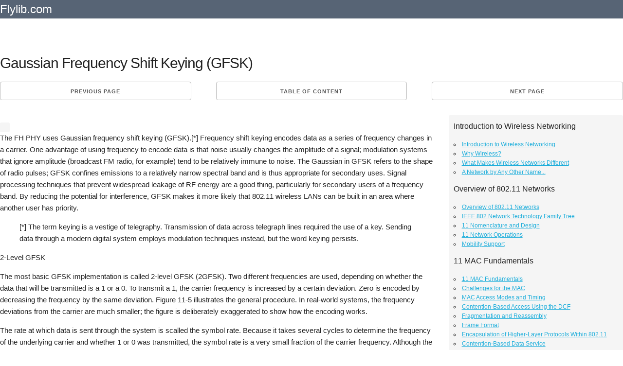

--- FILE ---
content_type: text/html; charset=UTF-8
request_url: https://flylib.com/books/en/2.519.1/gaussian_frequency_shift_keying_gfsk_.html
body_size: 9936
content:
<!DOCTYPE html>
<html lang="en">
<head>
  <meta charset="utf-8">
  <title>Gaussian Frequency Shift Keying (GFSK) | The Frequency-Hopping (FH) PHY</title>
  <meta name="description" content="Gaussian Frequency Shift Keying (GFSK) / The Frequency-Hopping (FH) PHY from 11 Wireless Networks The Definitive Guide">
  <meta name="viewport" content="width=device-width, initial-scale=1">
  <meta name="yandex-verification" content="71b55d2198e4145b" />
  <!--x_cool_page-->
  <style>.node{float:right;position:absolute;top:0px;}.node:link,.node:visited{padding-top:7px;color:#fff;text-decoration:none;} .mgb20{margin-bottom:20px;clear:both;}.h90{height:90px;}.adl{width:336px;height:280px;float:left;margin:0px 10px 10px 0px;}pre{display: block;white-space: pre-wrap;}.mnw{min-height:75px;width:auto!important;}.mgt10{margin-top:10px;}.amt img{max-width:110px;}.u-pull-right{float:right;}.small_text,.small_text a:link,.small_text a:visited{font-size:12px!important;color:#fff;}.one-half.column{width:48%;}.mod{padding:0px 10px!important;line-height:2.5em;margin:0px!important;height:30px;}.bgn{background:#576475;}.column,.columns,.container,.u-full-width{width:100%;box-sizing:border-box}h1,h2{letter-spacing:-.1rem}.column,.columns,.container,.u-full-width,.u-max-full-width{box-sizing:border-box}img{border:0}.container{position:relative;max-width:1280px;margin:0 auto;padding:0 20px}body,html{padding:0;margin:0}.column,.columns{float:left}html{font-size:62.5%}body{font-size:1.5em;line-height:1.6;font-weight:400;font-family:Arial;color:#222}h1,h2,h3,.h3,h4,h5,h6{margin-top:0;margin-bottom:2rem;font-weight:300}.u-max-full-width{max-width:100%}.test h1{margin:0.67em 0;}.caretback{font-size:20px!important;padding-top:0;text-decoration:none}.caretback span{margin-top:-2px}.waka{margin-top:20px}h1{font-size:4rem;line-height:1.2}h2{font-size:3.6rem;line-height:1.25}p{margin-top:0}a{color:#1EAEDB}a:hover{color:#0FA0CE}.container:after,.row:after,.u-cf{content:"";display:table;clear:both}.book_details{border:1px dotted #ccc;padding:15px;margin-bottom:25px;background:#f5f5f5;border-radius:4px}.book_details img{max-height:75px}.smdet{font-size:.9em}.small_h1{font-size:1.2em!important;font-weight:700;margin:.67em 0}ul{list-style:circle inside}ol{list-style:decimal inside}ol,ul{padding-left:0;margin-top:0}ol ol,ol ul,ul ol,ul ul{margin:1.5rem 0 1.5rem 3rem;font-size:90%}.mainb{clear:both;display:block;border-bottom:1px dotted #ccc;padding-bottom:10px!important;padding-top:10px!important}.mainb img{float:left;padding-right:5px;max-height:70px}.mainb span{font-size:12px}.bgdt{background:#EEE;text-align:center;border-radius:4px;font-size:1rem;text-transform:uppercase;height:30px;line-height:30px;margin-bottom:.75rem;font-weight:600;letter-spacing:.1rem}.bgdt.bd{text-align:left;display:block;height:auto;line-height:1.3em;padding:5px 5px;}.subcats,.subcats li{list-style:none;margin:0;padding:0;font-size:1em}.subcats li a,.subcats li a:link,.subcats li a:visited{color:#666;font-size:1.2rem;margin-bottom:.75rem;font-weight:600;letter-spacing:.1rem}.subbut{padding-left:10px;padding-right:10px;margin-right:5px;margin-top:5px}.logo a,.logo a:link,.logo a:visited{color:#fff;text-decoration:none;padding:20px 0;font-size:24px}table{border-collapse:collapse;border-spacing:0}td,th{padding:0}.button,button{margin-bottom:1rem}.button,button,input[type=submit],input[type=reset],input[type=button]{display:inline-block;height:38px;padding:0 30px;color:#555;text-align:center;font-size:11px;font-weight:600;line-height:38px;letter-spacing:.1rem;text-transform:uppercase;text-decoration:none;white-space:nowrap;background-color:transparent;border-radius:4px;border:1px solid #bbb;cursor:pointer;box-sizing:border-box}@media (min-width:750px){.navbar+.docs-section{border-top-width:0}.navbar,.navbar-spacer{display:block;width:100%;height:6.5rem;background:#fff;z-index:99;border-top:1px solid #eee;border-bottom:1px solid #eee}.navbar-spacer{display:none}.navbar>.container{width:100%}.navbar-list{list-style:none;margin-bottom:0}.navbar-item{position:relative;float:left;margin-bottom:0}.navbar-link{text-transform:uppercase;font-size:11px;font-weight:600;letter-spacing:.2rem;margin-right:35px;text-decoration:none;line-height:6.5rem;color:#222}.navbar-link.active{color:#33C3F0}}@media (min-width:400px){.container{width:85%;padding:0}a.mod{width:100%;margin-bottom:1px!important}}@media (min-width:550px){.container{width:100%}.column,.columns{margin-left:4%}.column:first-child,.columns:first-child{margin-left:0}.one.column,.one.columns{width:4.66666666667%}.two.columns{width:13.3333333333%}.seven.columns{width:56.66%}.ten.columns{width:82.6666666667%}.three.columns{width:22%}.four.columns{width:30.6666666667%}.twelve.columns{width:100%;margin-left:0}.one-third.column{width:30.6666666667%}.lc{width:70%;float:left;padding-top:15px;}.rc{width:28%;min-width:336px;float:right;}.offset-by-one-third.column,.offset-by-one-third.columns{margin-left:34.6666666667%}h1{font-size:3rem}h2{font-size:2.2rem}}hr{margin-top:3rem;margin-bottom:3.5rem;border-width:0;border-top:1px solid #E1E1E1;}.small_text{padding:10px;}.amt span{padding:5px 0px;display:block;}.amt a:link,.amt a:visited{font-size:13px;line-height:1.1em;color:#666!important;text-decoration:none;}.amt a:hover{text-decoration:underline;}@media(max-width:335px){.adx{display:none;}.mod{width:100%;}}@media(max-width:400px){.mod{width:100%;}} 
  .og{background:#f5f5f5;border-radius:3px;padding:10px;margin-top:10px;font-family:arial;font-size:12px;}.og .h4{font-weight:bold;}.og .h2{font-size:16px}.act{color:#ff3300}
  @media(max-width:1120px){.lc{width:65%;}@media(max-width:960px){.lc{width:60%;}@media(max-width:840px){.lc{width:100%;}.rc{width:100%;}}
 </style>
  
   <link rel="amphtml" href="https://amp.flylib.com/books/en/2.519.1/gaussian_frequency_shift_keying_gfsk_.html"/>
  <link rel="icon" type="image/png" href="/tpl/fly/images/favicon.png"> 
  
</head>
<body>
<div class="row bgn">
<div class="container">
  <div class="two columns logo"><a href="javascript:;" data-path="/">Flylib.com</a></div>
  <div class="seven columns"></div>
  <div class="three columns"></div>
</div></div><br>

<div class="container">
  <div class="row">
    <div class="twelve columns">
		
		
		<div class="row test">
		<h1>Gaussian Frequency Shift Keying (GFSK)</h1>
		</div>
		
		<div class="row"><div class="one-third column value"><a class="button button-primary mod" href="/books/en/2.519.1/frequency_hopping_transmission.html">Previous page</a></div><div class="one-third column value" style="text-align:center;">		<a class="button button-primary mod" href="javascript:;" data-hash="6a67070cdcab93be3bd801f3329e03a9" data-path="/books/en/2.519.1/">Table of content</a></div><div class="one-third column value"><a class="button button-primary mod u-pull-right" href="/books/en/2.519.1/fh_phy_convergence_procedure_plcp_.html">Next page</a></div></div>
		
		<div class="content index ">
		<div class="u-cf"></div>
		
		<div class="mgb20"></div>
			<div class="lc">
			 <div class="row">
			<div class="one-half column">
			
			</div>
			<div class="one-half column og" id="secondary_bar">
			
			</div>
			</div>
			
			
			

<p>The FH PHY uses Gaussian frequency shift keying (GFSK).[*] Frequency shift keying encodes data as a series of frequency changes in a carrier. One advantage of using frequency to encode data is that noise usually changes the amplitude of a signal; modulation systems that ignore amplitude (broadcast FM radio, for example) tend to be relatively immune to noise. The Gaussian in GFSK refers to the shape of radio pulses; GFSK confines emissions to a relatively narrow spectral band and is thus appropriate for secondary uses. Signal processing techniques that prevent widespread leakage of RF energy are a good thing, particularly for secondary users of a frequency band. By reducing the potential for interference, GFSK makes it more likely that 802.11 wireless LANs can be built in an area where another user has priority.</p>

<blockquote>
<p>[*] The term keying is a vestige of telegraphy. Transmission of data across telegraph lines required the use of a key. Sending data through a modern digital system employs modulation techniques instead, but the word keying persists.</p>
</blockquote>

<p>2-Level GFSK</p>

<p>The most basic GFSK implementation is called 2-level GFSK (2GFSK). Two different frequencies are used, depending on whether the data that will be transmitted is a 1 or a 0. To transmit a 1, the carrier frequency is increased by a certain deviation. Zero is encoded by decreasing the frequency by the same deviation. Figure 11-5 illustrates the general procedure. In real-world systems, the frequency deviations from the carrier are much smaller; the figure is deliberately exaggerated to show how the encoding works.</p>

<p>The rate at which data is sent through the system is scalled the symbol rate. Because it takes several cycles to determine the frequency of the underlying carrier and whether 1 or 0 was transmitted, the symbol rate is a very small fraction of the carrier frequency. Although the carrier frequency is roughly 2.4 billion cycles per second, the symbol rate is only 1 or 2 million symbols per second.</p>



<p>Figure 11-5. 2-level GFSK</p>

<p><img src="/books/2/519/1/html/2/images/0596100523/figs/wireless802dot112_1105.gif" style="height:188px; width:353px" /></p>





<p>Frequency changes with GFSK are not sharp changes. Instantaneous frequency changes require more expensive electronic components and higher power. Gradual frequency changes allow lower-cost equipment with lower RF leakage. Figure 11-6 shows how frequency varies as a result of encoding the letter M (1001101 binary) using 2GFSK. Note that the vertical axis is the frequency of the transmission. When a 1 is transmitted, the frequency rises to the center frequency plus an offset, and when a 0 is transmitted, the frequency drops by the same offset. The horizontal axis, which represents time, is divided into symbol periods. Around the middle of each period, the receiver measures the frequency of the transmission and translates that frequency into a symbol. (In 802.11 frequency-hopping systems, the higher-level data is scrambled before transmission, so the bit sequence transmitted to the peer station is not the same as the bit sequence over the air. The figure illustrates how the principles of 2GFSK work and doesn&#39;t step through an actual encoding.)</p>





<p>Figure 11-6. GFSK encoding of the letter M</p>

<p><img src="/books/2/519/1/html/2/images/0596100523/figs/wireless802dot112_1106.gif" style="height:120px; width:379px" /></p>



<p>&nbsp;
<p>4-Level GFSK</p>
</p>

<p>Using a scheme such as this, there are two ways to send more data: use a higher symbol rate or encode more bits of information into each symbol. 4-level GFSK (4GFSK) uses the same basic approach as 2GFSK but with four symbols instead of two. The four symbols (00, 01, 10, and 11) each correspond to a discrete frequency, and therefore 4GFSK transmits twice as much data at the same symbol rate. Obviously, this increase comes at a cost: 4GFSK requires more complex transmitters and receivers. Mapping of the four symbols onto bits is shown in Figure 11-7.</p>



<p>Figure 11-7. Mapping of symbols to frequencies in 4GFSK</p>

<p><img src="/books/2/519/1/html/2/images/0596100523/figs/wireless802dot112_1107.gif" style="height:420px; width:310px" /></p>





<p>With its more sophisticated signal processing, 4GFSK packs multiple bits into a single symbol. Figure 11-8 shows how the letter M might be encoded. Once again, the vertical axis is frequency, and the horizontal axis is divided into symbol times. The frequency changes to transmit the symbols; the frequencies for each symbol are shown by the dashed lines. The figure also hints at the problem with extending GFSK-based methods to higher bit rates. Distinguishing between two levels is fairly easy. Four is harder. Each doubling of the bit rate requires that twice as many levels be present, and the RF components distinguish between ever-smaller frequency changes. These limitations practically limit the FH PHY to 2 Mbps.</p>





<p>Figure 11-8. 4GFSK encoding of the letter M</p>

<p><img src="/books/2/519/1/html/2/images/0596100523/figs/wireless802dot112_1108.gif" style="height:161px; width:290px" /></p>



<p><br />
<!--page=71 end--> <!--page=72 start--></p>
			
			
			</div>
			
			<div class="rc">
			<div class="og"><p class="h2">Introduction to Wireless Networking</p><ul><li><a href="/books/en/2.519.1/introduction_to_wireless_networking.html">Introduction to Wireless Networking</a></li><li><a href="/books/en/2.519.1/why_wireless_.html">Why Wireless?</a></li><li><a href="/books/en/2.519.1/what_makes_wireless_networks_different.html">What Makes Wireless Networks Different</a></li><li><a href="/books/en/2.519.1/a_network_by_any_other_name.html">A Network by Any Other Name...</a></li></ul><p class="h2">Overview of 802.11 Networks</p><ul><li><a href="/books/en/2.519.1/overview_of_80211_networks.html">Overview of 802.11 Networks</a></li><li><a href="/books/en/2.519.1/ieee_802_network_technology_family_tree.html">IEEE 802 Network Technology Family Tree</a></li><li><a href="/books/en/2.519.1/11_nomenclature_and_design.html">11 Nomenclature and Design</a></li><li><a href="/books/en/2.519.1/11_network_operations.html">11 Network Operations</a></li><li><a href="/books/en/2.519.1/mobility_support.html">Mobility Support</a></li></ul><p class="h2">11 MAC Fundamentals</p><ul><li><a href="/books/en/2.519.1/11_mac_fundamentals.html">11 MAC Fundamentals</a></li><li><a href="/books/en/2.519.1/challenges_for_the_mac.html">Challenges for the MAC</a></li><li><a href="/books/en/2.519.1/mac_access_modes_and_timing.html">MAC Access Modes and Timing</a></li><li><a href="/books/en/2.519.1/contention_based_access_using_the_dcf.html">Contention-Based Access Using the DCF</a></li><li><a href="/books/en/2.519.1/fragmentation_and_reassembly.html">Fragmentation and Reassembly</a></li><li><a href="/books/en/2.519.1/frame_format.html">Frame Format</a></li><li><a href="/books/en/2.519.1/encapsulation_of_higher_layer_protocols_within_80211.html">Encapsulation of Higher-Layer Protocols Within 802.11</a></li><li><a href="/books/en/2.519.1/contention_based_data_service.html">Contention-Based Data Service</a></li><li><a href="/books/en/2.519.1/frame_processing_and_bridging.html">Frame Processing and Bridging</a></li></ul><p class="h2">11 Framing in Detail</p><ul><li><a href="/books/en/2.519.1/11_framing_in_detail.html">11 Framing in Detail</a></li><li><a href="/books/en/2.519.1/data_frames.html">Data Frames</a></li><li><a href="/books/en/2.519.1/control_frames.html">Control Frames</a></li><li><a href="/books/en/2.519.1/management_frames.html">Management Frames</a></li><li><a href="/books/en/2.519.1/frame_transmission_and_association_and_authentication_states.html">Frame Transmission and Association and Authentication States</a></li></ul><p class="h2">Wired Equivalent Privacy (WEP)</p><ul><li><a href="/books/en/2.519.1/wired_equivalent_privacy_wep_.html">Wired Equivalent Privacy (WEP)</a></li><li><a href="/books/en/2.519.1/cryptographic_background_to_wep.html">Cryptographic Background to WEP</a></li><li><a href="/books/en/2.519.1/wep_cryptographic_operations.html">WEP Cryptographic Operations</a></li><li><a href="/books/en/2.519.1/problems_with_wep.html">Problems with WEP</a></li><li><a href="/books/en/2.519.1/dynamic_wep.html">Dynamic WEP</a></li></ul><p class="h2">User Authentication with 802.1X</p><ul><li><a href="/books/en/2.519.1/user_authentication_with_8021x.html">User Authentication with 802.1X</a></li><li><a href="/books/en/2.519.1/the_extensible_authentication_protocol.html">The Extensible Authentication Protocol</a></li><li><a href="/books/en/2.519.1/eap_methods.html">EAP Methods</a></li><li><a href="/books/en/2.519.1/1x_network_port_authentication.html">1X: Network Port Authentication</a></li><li><a href="/books/en/2.519.1/1x_on_wireless_lans.html">1X on Wireless LANs</a></li></ul><p class="h2">11i: Robust Security Networks, TKIP, and CCMP</p><ul><li><a href="/books/en/2.519.1/11i_robust_security_networks_tkip_and_ccmp.html">11i: Robust Security Networks, TKIP, and CCMP</a></li><li><a href="/books/en/2.519.1/the_temporal_key_integrity_protocol_tkip_.html">The Temporal Key Integrity Protocol (TKIP)</a></li><li><a href="/books/en/2.519.1/counter_mode_with_cbc_mac_ccmp_.html">Counter Mode with CBC-MAC (CCMP)</a></li><li><a href="/books/en/2.519.1/robust_security_network_rsn_operations.html">Robust Security Network (RSN) Operations</a></li></ul><p class="h2">Management Operations</p><ul><li><a href="/books/en/2.519.1/management_operations.html">Management Operations</a></li><li><a href="/books/en/2.519.1/management_architecture.html">Management Architecture</a></li><li><a href="/books/en/2.519.1/scanning.html">Scanning</a></li><li><a href="/books/en/2.519.1/authentication.html">Authentication</a></li><li><a href="/books/en/2.519.1/preauthentication.html">Preauthentication</a></li><li><a href="/books/en/2.519.1/association.html">Association</a></li><li><a href="/books/en/2.519.1/power_conservation.html">Power Conservation</a></li><li><a href="/books/en/2.519.1/timer_synchronization.html">Timer Synchronization</a></li><li><a href="/books/en/2.519.1/spectrum_management.html">Spectrum Management</a></li></ul><p class="h2">Contention-Free Service with the PCF</p><ul><li><a href="/books/en/2.519.1/contention_free_service_with_the_pcf.html">Contention-Free Service with the PCF</a></li><li><a href="/books/en/2.519.1/contention_free_access_using_the_pcf.html">Contention-Free Access Using the PCF</a></li><li><a href="/books/en/2.519.1/detailed_pcf_framing.html">Detailed PCF Framing</a></li><li><a href="/books/en/2.519.1/power_management_and_the_pcf.html">Power Management and the PCF</a></li></ul><p class="h2">Physical Layer Overview</p><ul><li><a href="/books/en/2.519.1/physical_layer_overview.html">Physical Layer Overview</a></li><li><a href="/books/en/2.519.1/physical_layer_architecture.html">Physical-Layer Architecture</a></li><li><a href="/books/en/2.519.1/the_radio_link.html">The Radio Link</a></li><li><a href="/books/en/2.519.1/rf_propagation_with_80211.html">RF Propagation with 802.11</a></li><li><a href="/books/en/2.519.1/rf_engineering_for_80211.html">RF Engineering for 802.11</a></li></ul><p class="h2">The Frequency-Hopping (FH) PHY</p><ul><li><a href="/books/en/2.519.1/the_frequency_hopping_fh_phy.html">The Frequency-Hopping (FH) PHY</a></li><li><a href="/books/en/2.519.1/frequency_hopping_transmission.html">Frequency-Hopping Transmission</a></li><li><a href="/books/en/2.519.1/gaussian_frequency_shift_keying_gfsk_.html">Gaussian Frequency Shift Keying (GFSK)</a></li><li><a href="/books/en/2.519.1/fh_phy_convergence_procedure_plcp_.html">FH PHY Convergence Procedure (PLCP)</a></li><li><a href="/books/en/2.519.1/frequency_hopping_pmd_sublayer.html">Frequency-Hopping PMD Sublayer</a></li><li><a href="/books/en/2.519.1/characteristics_of_the_fh_phy.html">Characteristics of the FH PHY</a></li></ul><p class="h2">The Direct Sequence PHYs: DSSS and HR/DSSS (802.11b)</p><ul><li><a href="/books/en/2.519.1/the_direct_sequence_phys_dsss_and_hr_dsss_80211b_.html">The Direct Sequence PHYs: DSSS and HR/DSSS (802.11b)</a></li><li><a href="/books/en/2.519.1/direct_sequence_transmission.html">Direct Sequence Transmission</a></li><li><a href="/books/en/2.519.1/differential_phase_shift_keying_dpsk_.html">Differential Phase Shift Keying (DPSK)</a></li><li><a href="/books/en/2.519.1/the_original_direct_sequence_phy.html">The Original Direct Sequence PHY</a></li><li><a href="/books/en/2.519.1/complementary_code_keying.html">Complementary Code Keying</a></li><li><a href="/books/en/2.519.1/high_rate_direct_sequence_phy.html">High Rate Direct Sequence PHY</a></li></ul><p class="h2">11a and 802.11j: 5-GHz OFDM PHY</p><ul><li><a href="/books/en/2.519.1/11a_and_80211j_5_ghz_ofdm_phy.html">11a and 802.11j: 5-GHz OFDM PHY</a></li><li><a href="/books/en/2.519.1/orthogonal_frequency_division_multiplexing_ofdm_.html">Orthogonal Frequency Division Multiplexing (OFDM)</a></li><li><a href="/books/en/2.519.1/ofdm_as_applied_by_80211a.html">OFDM as Applied by 802.11a</a></li><li><a href="/books/en/2.519.1/ofdm_plcp.html">OFDM PLCP</a></li><li><a href="/books/en/2.519.1/ofdm_pmd.html">OFDM PMD</a></li><li><a href="/books/en/2.519.1/characteristics_of_the_ofdm_phy.html">Characteristics of the OFDM PHY</a></li></ul><p class="h2">11g: The Extended-Rate PHY (ERP)</p><ul><li><a href="/books/en/2.519.1/11g_the_extended_rate_phy_erp_.html">11g: The Extended-Rate PHY (ERP)</a></li><li><a href="/books/en/2.519.1/11g_components.html">11g Components</a></li><li><a href="/books/en/2.519.1/erp_physical_layer_convergence_plcp_.html">ERP Physical Layer Convergence (PLCP)</a></li><li><a href="/books/en/2.519.1/erp_physical_medium_dependent_pmd_layer.html">ERP Physical Medium Dependent (PMD) Layer</a></li></ul><p class="h2">A Peek Ahead at 802.11n: MIMO-OFDM</p><ul><li><a href="/books/en/2.519.1/a_peek_ahead_at_80211n_mimo_ofdm.html">A Peek Ahead at 802.11n: MIMO-OFDM</a></li><li><a href="/books/en/2.519.1/common_features.html">Common Features</a></li><li><a href="/books/en/2.519.1/wwise.html">WWiSE</a></li><li><a href="/books/en/2.519.1/tgnsync.html">TGnSync</a></li><li><a href="/books/en/2.519.1/comparison_and_conclusions.html">Comparison and Conclusions</a></li></ul><p class="h2">11 Hardware</p><ul><li><a href="/books/en/2.519.1/11_hardware.html">11 Hardware</a></li><li><a href="/books/en/2.519.1/general_structure_of_an_80211_interface.html">General Structure of an 802.11 Interface</a></li><li><a href="/books/en/2.519.1/implementation_specific_behavior.html">Implementation-Specific Behavior</a></li><li><a href="/books/en/2.519.1/reading_the_specification_sheet.html">Reading the Specification Sheet</a></li></ul><p class="h2">Using 802.11 on Windows</p><ul><li><a href="/books/en/2.519.1/using_80211_on_windows.html">Using 802.11 on Windows</a></li><li><a href="/books/en/2.519.1/windows_xp.html">Windows XP</a></li><li><a href="/books/en/2.519.1/windows_2000.html">Windows 2000</a></li><li><a href="/books/en/2.519.1/windows_computer_authentication.html">Windows Computer Authentication</a></li></ul><p class="h2">11 on the Macintosh</p><ul><li><a href="/books/en/2.519.1/11_on_the_macintosh.html">11 on the Macintosh</a></li><li><a href="/books/en/2.519.1/the_airport_extreme_card.html">The AirPort Extreme Card</a></li><li><a href="/books/en/2.519.1/1x_on_the_airport.html">1X on the AirPort</a></li></ul><p class="h2">Using 802.11 on Linux</p><ul><li><a href="/books/en/2.519.1/using_80211_on_linux.html">Using 802.11 on Linux</a></li><li><a href="/books/en/2.519.1/pcmcia_support_on_linux.html">PCMCIA Support on Linux</a></li><li><a href="/books/en/2.519.1/linux_wireless_extensions_and_tools.html">Linux Wireless Extensions and Tools</a></li><li><a href="/books/en/2.519.1/agere_lucent_orinoco.html">Agere (Lucent) Orinoco</a></li><li><a href="/books/en/2.519.1/atheros_based_cards_and_madwifi.html">Atheros-Based cards and MADwifi</a></li><li><a href="/books/en/2.519.1/1x_on_linux_with_xsupplicant.html">1X on Linux with xsupplicant</a></li></ul><p class="h2">Using 802.11 Access Points</p><ul><li><a href="/books/en/2.519.1/using_80211_access_points.html">Using 802.11 Access Points</a></li><li><a href="/books/en/2.519.1/general_functions_of_an_access_point.html">General Functions of an Access Point</a></li><li><a href="/books/en/2.519.1/power_over_ethernet_poe_.html">Power over Ethernet (PoE)</a></li><li><a href="/books/en/2.519.1/selecting_access_points.html">Selecting Access Points</a></li><li><a href="/books/en/2.519.1/cisco_1200_access_point.html">Cisco 1200 Access Point</a></li><li><a href="/books/en/2.519.1/apple_airport.html">Apple AirPort</a></li></ul><p class="h2">Logical Wireless Network Architecture</p><ul><li><a href="/books/en/2.519.1/logical_wireless_network_architecture.html">Logical Wireless Network Architecture</a></li><li><a href="/books/en/2.519.1/evaluating_a_logical_architecture.html">Evaluating a Logical Architecture</a></li><li><a href="/books/en/2.519.1/topology_examples.html">Topology Examples</a></li><li><a href="/books/en/2.519.1/choosing_your_logical_architecture.html">Choosing Your Logical Architecture</a></li></ul><p class="h2">Security Architecture</p><ul><li><a href="/books/en/2.519.1/security_architecture.html">Security Architecture</a></li><li><a href="/books/en/2.519.1/security_definition_and_analysis.html">Security Definition and Analysis</a></li><li><a href="/books/en/2.519.1/authentication_and_access_control.html">Authentication and Access Control</a></li><li><a href="/books/en/2.519.1/ensuring_secrecy_through_encryption.html">Ensuring Secrecy Through Encryption</a></li><li><a href="/books/en/2.519.1/selecting_security_protocols.html">Selecting Security Protocols</a></li><li><a href="/books/en/2.519.1/rogue_access_points.html">Rogue Access Points</a></li></ul><p class="h2">Site Planning and Project Management</p><ul><li><a href="/books/en/2.519.1/site_planning_and_project_management.html">Site Planning and Project Management</a></li><li><a href="/books/en/2.519.1/project_planning_and_requirements.html">Project Planning and Requirements</a></li><li><a href="/books/en/2.519.1/network_requirements.html">Network Requirements</a></li><li><a href="/books/en/2.519.1/physical_layer_selection_and_design.html">Physical Layer Selection and Design</a></li><li><a href="/books/en/2.519.1/planning_access_point_placement.html">Planning Access-Point Placement</a></li><li><a href="/books/en/2.519.1/using_antennas_to_tailor_coverage.html">Using Antennas to Tailor Coverage</a></li></ul><p class="h2">11 Network Analysis</p><ul><li><a href="/books/en/2.519.1/11_network_analysis.html">11 Network Analysis</a></li><li><a href="/books/en/2.519.1/network_analyzers.html">Network Analyzers</a></li><li><a href="/books/en/2.519.1/ethereal.html">Ethereal</a></li><li><a href="/books/en/2.519.1/11_network_analysis_checklist.html">11 Network Analysis Checklist</a></li><li><a href="/books/en/2.519.1/other_tools.html">Other Tools</a></li></ul><p class="h2">11 Performance Tuning</p><ul><li><a href="/books/en/2.519.1/11_performance_tuning.html">11 Performance Tuning</a></li><li><a href="/books/en/2.519.1/11_performance_calculations.html">11 Performance Calculations</a></li><li><a href="/books/en/2.519.1/improving_performance.html">Improving Performance</a></li><li><a href="/books/en/2.519.1/tunable_80211_parameters.html">Tunable 802.11 Parameters</a></li></ul><p class="h2">Conclusions and Predictions</p><ul><li><a href="/books/en/2.519.1/conclusions_and_predictions.html">Conclusions and Predictions</a></li><li><a href="/books/en/2.519.1/standards_work.html">Standards Work</a></li><li><a href="/books/en/2.519.1/current_trends_in_wireless_networking.html">Current Trends in Wireless Networking</a></li></ul><p class="prompt2" style="display:none;"><a class="button" href="javascript:;">show all menu</a></p></div>
			</div>
		</div>
		<br/>
		<div class="u-cf"></div>
		<div class="row"><div class="one-third column value"><a class="button button-primary mod" href="/books/en/2.519.1/frequency_hopping_transmission.html">Previous page</a></div><div class="one-third column value" style="text-align:center;">		<a class="button button-primary mod" href="javascript:;" data-hash="6a67070cdcab93be3bd801f3329e03a9" data-path="/books/en/2.519.1/">Table of content</a></div><div class="one-third column value"><a class="button button-primary mod u-pull-right" href="/books/en/2.519.1/fh_phy_convergence_procedure_plcp_.html">Next page</a></div></div>
		<hr/> <div class="row book_details">
    <div class="two columns pdt5"><img src="/icons/4774-small.jpg" alt="802.11 Wireless Networks The Definitive Guide" title="802.11 Wireless Networks The Definitive Guide"/></div>
	<div class="ten columns "><div class="small_h1">802.11 Wireless Networks: The Definitive Guide, Second Edition</div></div>
	
    <div class="two columns smdet">ISBN: 0596100523<br/>EAN: 2147483647</div>
	 <div class="two columns smdet">Year: 2003<br/>Pages: 179</div>
	 <div class="three columns smdet">Authors: <a href="javascript:;" data-path-blank="Matthew Gast" target="_blank" class="nowrap">Matthew Gast</a></div>
	 <div class="three columns smdet"><a class="button button-primary nowrap" href="javascript:;" data-path-blank="0596100523" target="_blank">BUY ON AMAZON</a></div>
  </div>
		
	</div>
	 <div class="twelve columns">

   </div>
   <hr/>
  </div>
  <div class="row" id="ali" style="margin:0 0 2em 0;border:1px dotted #ccc;"></div>
  <div class="row"><div class="one-third column value">
				<div class="bgdt bd"><a href="/books/en/1.20.1/">ERP and Data Warehousing in Organizations: Issues and Challenges</a></div>
				<ul class="subcats"><li class="mainx"><a href="/books/en/1.20.1/erp_systems_impact_on_organizations.html">ERP Systems Impact on Organizations</a></li><li class="mainx"><a href="/books/en/1.20.1/erp_system_acquisition_a_process_model_and_results_from_an_austrian_survey.html">ERP System Acquisition: A Process Model and Results From an Austrian Survey</a></li><li class="mainx"><a href="/books/en/1.20.1/enterprise_application_integration_new_solutions_for_a_solved_problem_or_a_challenging_research_field_.html">Enterprise Application Integration: New Solutions for a Solved Problem or a Challenging Research Field?</a></li><li class="mainx"><a href="/books/en/1.20.1/healthcare_information_from_administrative_to_practice_databases.html">Healthcare Information: From Administrative to Practice Databases</a></li><li class="mainx"><a href="/books/en/1.20.1/development_of_interactive_web_sites_to_enhance_police_community_relations.html">Development of Interactive Web Sites to Enhance Police/Community Relations</a></li></ul></div><div class="one-third column value">
				<div class="bgdt bd"><a href="/books/en/2.128.1/">FileMaker Pro 8: The Missing Manual</a></div>
				<ul class="subcats"><li class="mainx"><a href="/books/en/2.128.1/validate_data_entry_with_a_calculation.html">Validate Data Entry with a Calculation</a></li><li class="mainx"><a href="/books/en/2.128.1/your_first_script.html">Your First Script</a></li><li class="mainx"><a href="/books/en/2.128.1/other_script_steps.html">Other Script Steps</a></li><li class="mainx"><a href="/books/en/2.128.1/advanced_scripting.html">Advanced Scripting</a></li><li class="mainx"><a href="/books/en/2.128.1/exporting_and_importing.html">Exporting and Importing</a></li></ul></div><div class="one-third column value">
				<div class="bgdt bd"><a href="/books/en/2.28.1/">Making Sense of Change Management: A Complete Guide to the Models, Tools and Techniques of Organizational Change</a></div>
				<ul class="subcats"><li class="mainx"><a href="/books/en/2.28.1/team_change.html">Team change</a></li><li class="mainx"><a href="/books/en/2.28.1/organizational_change.html">Organizational change</a></li><li class="mainx"><a href="/books/en/2.28.1/part_ii_the_applications.html">Part II - The Applications</a></li><li class="mainx"><a href="/books/en/2.28.1/cultural_change.html">Cultural change</a></li><li class="mainx"><a href="/books/en/2.28.1/it_based_process_change.html">IT-based process change</a></li></ul></div></div><div class="row mgt10"><div class="one-third column value">
				<div class="bgdt bd"><a href="/books/en/2.434.1/">Wireless Hacks: Tips & Tools for Building, Extending, and Securing Your Network</a></div>
				<ul class="subcats"><li class="mainx"><a href="/books/en/2.434.1/hack_8_remote_control_mac_os_x_with_bluetooth_phones_and_pdas.html">Hack 8. Remote Control Mac OS X with Bluetooth Phones and PDAs</a></li><li class="mainx"><a href="/books/en/2.434.1/hack_25_detect_networks_with_handheld_pcs.html">Hack 25. Detect Networks with Handheld PCs</a></li><li class="mainx"><a href="/books/en/2.434.1/hack_36_estimate_network_performance.html">Hack 36. Estimate Network Performance</a></li><li class="mainx"><a href="/books/en/2.434.1/hack_58_upgrade_the_linksys_wet11.html">Hack 58. Upgrade the Linksys WET11</a></li><li class="mainx"><a href="/books/en/2.434.1/section_b4_pigtails.html">Section B.4. Pigtails</a></li></ul></div><div class="one-third column value">
				<div class="bgdt bd"><a href="/books/en/2.46.1/">Professional Struts Applications: Building Web Sites with Struts ObjectRelational Bridge, Lucene, and Velocity (Experts Voice)</a></div>
				<ul class="subcats"><li class="mainx"><a href="/books/en/2.46.1/the_challenges_of_web_application_development.html">The Challenges of Web Application Development</a></li><li class="mainx"><a href="/books/en/2.46.1/creating_a_struts_based_mvc_application.html">Creating a Struts-based MVC Application</a></li><li class="mainx"><a href="/books/en/2.46.1/form_presentation_and_validation_with_struts.html">Form Presentation and Validation with Struts</a></li><li class="mainx"><a href="/books/en/2.46.1/building_a_data_access_tier_with_objectrelationalbridge.html">Building a Data Access Tier with ObjectRelationalBridge</a></li><li class="mainx"><a href="/books/en/2.46.1/creating_a_search_engine_with_lucene.html">Creating a Search Engine with Lucene</a></li></ul></div><div class="one-third column value">
				<div class="bgdt bd"><a href="/books/en/2.558.1/">Java Concurrency in Practice</a></div>
				<ul class="subcats"><li class="mainx"><a href="/books/en/2.558.1/configuring_threadpoolexecutor.html">Configuring ThreadPoolExecutor</a></li><li class="mainx"><a href="/books/en/2.558.1/avoiding_and_diagnosing_deadlocks.html">Avoiding and Diagnosing Deadlocks</a></li><li class="mainx"><a href="/books/en/2.558.1/11990_summary.html">Summary</a></li><li class="mainx"><a href="/books/en/2.558.1/building_custom_synchronizers.html">Building Custom Synchronizers</a></li><li class="mainx"><a href="/books/en/2.558.1/aqs_in_javautilconcurrent_synchronizer_classes.html">AQS in Java.util.concurrent Synchronizer Classes</a></li></ul></div></div><div class="row mgt10"></div>
</div>
<div class="section categories">

	 <div class="row bgn">
	 <div class="container small_text">
      <div class="one-half column">
	 	Flylib.com © 2008-2020. <br/>If you may any questions please contact us: flylib@qtcs.net
		</div> <div class="one-half column">
		<a href="javascript:;" class="u-pull-right" data-path="/privacy.html">Privacy policy</a>
		</div>    </div>    </div>    
  
  </div>
<script src="/tpl/fly/js/jquery.min.js"></script>
<script defer src="/tpl/fly/js/jquery.cookie.js"></script>
<script defer src="/tpl/fly/js/my.js"></script>
<link rel="stylesheet" href="/tpl/fly/css/normalize.css">
<link rel="stylesheet" href="/tpl/fly/css/styles.css">
<!-- Global site tag (gtag.js) - Google Analytics -->
<script async src="https://www.googletagmanager.com/gtag/js?id=UA-109516783-1"></script>
<script>
  window.dataLayer = window.dataLayer || [];
  function gtag(){dataLayer.push(arguments);}
  gtag('js', new Date());

  gtag('config', 'UA-109516783-1');
</script>

<div class="cookie_notify" style="display:none;">This website uses cookies. Click <a class="cnl" href="/privacy.html" target="_blank">here</a> to find out more. <br/>
<a href="javascript:;" class="btn btn-xs btn-success cookies_button">Accept cookies</a>
</div>
<!--eduwaka-->
<img src="/media/images/top.png" data-action="top" id="top" />
</body>
</html>  




--- FILE ---
content_type: text/css
request_url: https://flylib.com/tpl/fly/css/styles.css
body_size: 2027
content:
#secondary_bar {
    height: auto;
    width: auto;
	margin-left:0px!important;
}
#secondary_bar.bar_fixed{
    position: fixed;
    bottom:0;right:0;
    z-index: 999;
	 max-width:15%;
}
#top{
	display:none;
	position:fixed;
	left:10px;
	bottom:10px;
	cursor:pointer;
}
#top.top_fixed{
	display:block;
	z-index:9999;
}


.fastmenu a,.fastmenu a:link,.fastmenu a:visited{
	font-size:12px;
	font-family:Arial;
	line-height:1em;
}
.fast_head{
	font-family:Arial;font-weight:bold;
}
.breadcrumbs,.breadcrumb{
	background:none!important;
	
	padding-left:5px;
	margin-left:0px!important;
}
.breadcrumbs li a:link span{
	font-size:14px!important;
}
.breadcrumbs a:link{
	
}
.breadcrumb {
    margin: 5px 0px 0px 0px;
	
}
.breadcrumb li{
	display:inline;
	
}
.breadcrumb li:after{
	content:' »';
}
.breadcrumb li.active:after{
	content:'';
}
.pull-right{
	display:block;
	float:right!important;
}

.content.noindex{
	display:block;max-height:400px;overflow:auto;padding:0px 20px 0px 0px;
}


.cookie_notify{
	background:#cdead4;
	font-family:Arial;
	position:fixed;
	bottom:5px;left:50%;
	width:auto;
	margin-left:-175px;
	width:350px;
	border:1px solid #ccc;
	border-radius:5px;
	text-align:center;
	
	padding-bottom:3px;
	font-size:14px;
}
.cnl:link,.cnl{
	text-decoration:underline;
	z-index:10;
}
.cookies_button{
	background:#4e9f40;padding:2px 5px;border-radius:3px;color:#fff;
}
.cookies_button:hover{
	color:#fff;
	text-decoration:none;
}

.header {
  margin-top: 6rem;
  text-align: center; }
.value-prop {
  margin-top: 1rem; }
.value-props {
  margin-top: 4rem;
  margin-bottom: 4rem; }
.docs-header {
  text-transform: uppercase;
  font-size: 1.4rem;
  letter-spacing: .2rem;
  font-weight: 600; }
.docs-section {
  border-top: 1px solid #eee;
  padding: 4rem 0;
  margin-bottom: 0;}
.value-img {
  display: block;
  text-align: center;
  margin: 2.5rem auto 0; }
.round-grid .column,
.round-grid .columns {
  background: #EEE;
  text-align: center;
  border-radius: 4px;
  font-size: 1rem;
  text-transform: uppercase;
  height: 30px;
  line-height: 30px;
  margin-bottom: .75rem;
  font-weight: 600;
  letter-spacing: .1rem; }
.docs-example .row,
.docs-example.row,
.docs-example form {
  margin-bottom: 0; }
.docs-example h1,
.docs-example h2,
.docs-example h3,
.docs-example h4,
.docs-example h5,
.docs-example h6 {
  margin-bottom: 1rem; }
.heading-font-size {
  font-size: 1.2rem;
  color: #999;
  letter-spacing: normal; }
.code-example {
  margin-top: 1.5rem;
  margin-bottom: 0; }
.code-example-body {
  white-space: pre;
  word-wrap: break-word }
.example {
  position: relative; 
  margin-top: 4rem; }
.example-header {
  font-weight: 600;
  margin-top: 1.5rem;
  margin-bottom: .5rem; }
.example-description {
  margin-bottom: 1.5rem; }
.example-screenshot-wrapper {
  display: block;
  position: relative;
  overflow: hidden;
  border-radius: 6px;
  border: 1px solid #eee;
  height: 250px; }
.example-screenshot {
  width: 100%;
  height: auto; }
.example-screenshot.coming-soon {
  width: auto;
  position: absolute;
  background: #eee;
  top: 5px;
  right: 5px;
  bottom: 5px;
  left: 5px; }
.navbar {
  display: none; }
@media (min-width: 550px) {
  .header {
    margin-top: 18rem; }
  .value-props {
    margin-top: 9rem;
    margin-bottom: 7rem; }
  .value-img {
    margin-bottom: 1rem; }
  .round-grid .column,
  .round-grid .columns {
    margin-bottom: 1.5rem; }
  .docs-section {
    padding: 6rem 0; }
  .example-send-yourself-copy {
    float: right;
    margin-top: 12px; }
  .example-screenshot-wrapper {
    position: absolute;
    width: 48%;
    height: 100%;
    left: 0;
    max-height: none; }
}
@media (max-width: 1400px) {
	#secondary_bar.bar_fixed{
		max-width:30%;
	}
 
}

@media (min-width: 750px) {

  .has-docked-nav .navbar {
    position: fixed;
    top: 0;
    left: 0; }
  .has-docked-nav .navbar-spacer {
    display: block; }
  .has-docked-nav .navbar > .container {
    width: 80%; }

  .popover.open {
    display: block;
  }
  .popover {
    display: none;
    position: absolute;
    top: 0;
    left: 0;
    background: #fff;
    border: 1px solid #eee;
    border-radius: 4px;
    top: 92%;
    left: -50%;
    -webkit-filter: drop-shadow(0 0 6px rgba(0,0,0,.1));
       -moz-filter: drop-shadow(0 0 6px rgba(0,0,0,.1));
            filter: drop-shadow(0 0 6px rgba(0,0,0,.1)); }
  .popover-item:first-child .popover-link:after, 
  .popover-item:first-child .popover-link:before {
    bottom: 100%;
    left: 50%;
    border: solid transparent;
    content: " ";
    height: 0;
    width: 0;
    position: absolute;
    pointer-events: none; }
  .popover-item:first-child .popover-link:after {
    border-color: rgba(255, 255, 255, 0);
    border-bottom-color: #fff;
    border-width: 10px;
    margin-left: -10px; }
  .popover-item:first-child .popover-link:before {
    border-color: rgba(238, 238, 238, 0);
    border-bottom-color: #eee;
    border-width: 11px;
    margin-left: -11px; }
  .popover-list {
    padding: 0;
    margin: 0;
    list-style: none; }
  .popover-item {
    padding: 0;
    margin: 0; }
  .popover-link {
    position: relative;
    color: #222;
    display: block;
    padding: 8px 20px;
    border-bottom: 1px solid #eee;
    text-decoration: none;
    text-transform: uppercase;
    font-size: 1.0rem;
    font-weight: 600;
    text-align: center;
    letter-spacing: .1rem; }
  .popover-item:first-child .popover-link {
    border-radius: 4px 4px 0 0; }
  .popover-item:last-child .popover-link {
    border-radius: 0 0 4px 4px;
    border-bottom-width: 0; }
  .popover-link:hover {
    color: #fff;
    background: #33C3F0; }
  .popover-link:hover,
  .popover-item:first-child .popover-link:hover:after {
    border-bottom-color: #33C3F0; }
}

		
		
		.cbdt *{
			font-size:18px!important;
			text-decoration:none;
		}
		
		

	
	.nowrap{
		white-space:nowrap;
	}
/*	.og{max-height:120px;position:relative;overflow:hidden}.og .prompt{position:absolute;bottom:0;left:0;width:100%;text-align:center;margin:0;padding-top:60px;padding-bottom:9px;background-image:linear-gradient(to bottom,rgba(255,255,255,0),white)}.og .prompt .button{padding:5px 30px;border-radius:99px;box-shadow:0 0 15px 5px white;text-shadow:1px 1px rgba(0,0,0,.3)}.og.big-preview{max-height:240px}.og.big-preview .prompt{padding-top:140px}
*/
	
	
	.gsc-search-button{
		height:33px;margin-top:3px;
	}
	.gsc-input-box{
		padding:3px;margin-top:3px;
	}
	.atlt{
		height:16px;margin-top:10px;
	}
	.gsc-control-cse.gsc-control-cse-en{
	margin:0px!important;padding:0px!important;
}

	.ad336nfl{
			width:336px;height:280px;margin:0px 10px 10px 0px;
		}
		.ad336fl{
			width:336px;height:280px;float:left;margin:0px 10px 10px 0px;
		}
		.ad_standart{
			margin:10px 0px 10px 0px;
		}
		
	.ax{
		margin:15px 0px 15px 0px!important;
	}
	.ax.adsense_before_1{
		/*width:336px;height:280px;*/
		width:100%;
		margin:0px 10px 10px 0px;
	}
	.ax.adsense_related_1,.ax.adsense_related_2,.ax.adsense_related_3,.ax.adsense_before_2,.ax.adsense_before_3,.ax.adsense_after_1,.ax.adsense_after_2,.ax.adsense_after_3{
		margin:15px 0px 15px 0px;
	}
	.aim img{
		width:auto!important;
		height:auto!important;
		
		border:1px solid #ccc;
	}
	#google_ads_frame2{
		height:auto!important;
	}
.nwf{
	max-width:250px!important;width:95%!important;height:auto!important;
	display:block;
	margin:0 auto;
}